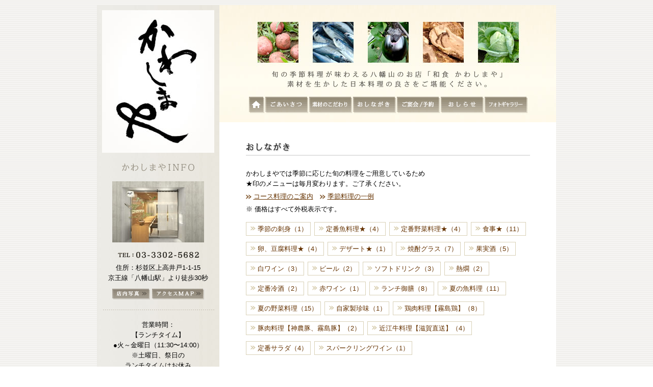

--- FILE ---
content_type: text/html; charset=utf-8
request_url: http://kawashimaya.info/menu/32299
body_size: 3591
content:
<!DOCTYPE html PUBLIC "-//W3C//DTD XHTML 1.0 Transitional//EN" "http://www.w3.org/TR/xhtml1/DTD/xhtml1-transitional.dtd">
<html xmlns="http://www.w3.org/1999/xhtml" xml:lang="ja" lang="ja">
<head>
<meta http-equiv="Content-Type" content="text/html; charset=UTF-8" />
<title>八幡山の旬の料理「季節料理 かわしまや」 - 青谷の梅酒【7年熟成】</title>
<meta name="keywords" content="八幡山,かわしまや,和食,味処" />
<meta name="description" content="旬の季節料理が味わえる八幡山のお店「和食 かわしまや」 素材を生かした日本料理の良さをご堪能ください。" />
<meta http-equiv="content-style-type" content="text/css" />
<meta http-equiv="content-script-type" content="text/javascript" />
<link rel="alternate" type="application/rss+xml" title="八幡山の旬の料理「季節料理 かわしまや」 / RSS" href="/feed.rss" />
<link rel="alternate" media="handheld" type="application/xhtml+xml" href="http://kawashimaya.info" />
<style type="text/css" media="all">@import "/style.css?5601-1751284993";</style>
<script type="text/javascript" src="/js/jquery.js"></script>
<script type="text/javascript" src="/js/tooltip.js"></script>
<script type="text/javascript" src="/js/thickbox.js"></script>
<script type="text/javascript">
<!--
function init() {
	var bodyId = document.body.id;
	if( bodyId == 'photo' || bodyId == 'menu' || bodyId == 'info'){
		$('.navi-sub').css('display','block');
	}else if($('.navi-sub').length){
		$('.navi-sub').remove();
	}
}
$(init);
function MM_preloadImages() { //v3.0
  var d=document; if(d.images){ if(!d.MM_p) d.MM_p=new Array();
    var i,j=d.MM_p.length,a=MM_preloadImages.arguments; for(i=0; i<a.length; i++)
    if (a[i].indexOf("#")!=0){ d.MM_p[j]=new Image; d.MM_p[j++].src=a[i];}}
}
function MM_swapImgRestore() { //v3.0
  var i,x,a=document.MM_sr; for(i=0;a&&i<a.length&&(x=a[i])&&x.oSrc;i++) x.src=x.oSrc;
}
function MM_findObj(n, d) { //v4.01
  var p,i,x;  if(!d) d=document; if((p=n.indexOf("?"))>0&&parent.frames.length) {
    d=parent.frames[n.substring(p+1)].document; n=n.substring(0,p);}
  if(!(x=d[n])&&d.all) x=d.all[n]; for (i=0;!x&&i<d.forms.length;i++) x=d.forms[i][n];
  for(i=0;!x&&d.layers&&i<d.layers.length;i++) x=MM_findObj(n,d.layers[i].document);
  if(!x && d.getElementById) x=d.getElementById(n); return x;
}
function MM_swapImage() { //v3.0
  var i,j=0,x,a=MM_swapImage.arguments; document.MM_sr=new Array; for(i=0;i<(a.length-2);i+=3)
   if ((x=MM_findObj(a[i]))!=null){document.MM_sr[j++]=x; if(!x.oSrc) x.oSrc=x.src; x.src=a[i+2];}
}
-->
</script>

</head>

<body id="menu" onload="MM_preloadImages('http://web.kawashimaya.info/hp-item/common/images/menu_home_on.gif','http://web.kawashimaya.info/hp-item/common/images/menu_goaisatsu_on.gif','http://web.kawashimaya.info/hp-item/common/images/menu_sozai_on.gif','http://web.kawashimaya.info/hp-item/common/images/menu_menu_on.gif','http://web.kawashimaya.info/hp-item/common/images/menu_course_on.gif','http://web.kawashimaya.info/hp-item/common/images/menu_info_on.gif','http://web.kawashimaya.info/hp-item/common/images/menu_photo_on.gif','http://web.kawashimaya.info/hp-item/common/images/menu_blog_on.gif')">
<a name="top" id="top"></a>


<!-- ヘッダー部分ここから // -->
<div id="wrp">
<div id="wrp-in">
<div id="wrp-sub">
<div id="header">
<h1><a href="http://kawashimaya.info/"><img src="http://web.kawashimaya.info/hp-item/common/images/logo.jpg" alt="かわしまや" width="220" height="280" /></a></h1>
    <h3 id="txt-info">かわしまやINFO</h3>
    <p><img src="http://web.kawashimaya.info/hp-item/common/images/info_pht.jpg" alt="" /></p>
    <div>
    <p class="box-tel">TEL：03-3302-5682</p>
    <p>住所：杉並区上高井戸1-1-15<br />京王線「八幡山駅」より徒歩30秒</p>
    <ul>
    <li><a href="http://kawashimaya.info/photo/album/12379"><img src="http://web.kawashimaya.info/hp-item/common/images/btn_shop.gif" alt="店内ギャラリー" id="Image9" onmouseover="MM_swapImage('Image9','','http://web.kawashimaya.info/hp-item/common/images/btn_shop_on.gif',1)" onmouseout="MM_swapImgRestore()" /></a></li>
    <li><a href="http://kawashimaya.info/about"><img src="http://web.kawashimaya.info/hp-item/common/images/btn_map.gif" alt="アクセスMAP" id="Image10" onmouseover="MM_swapImage('Image10','','http://web.kawashimaya.info/hp-item/common/images/btn_map_on.gif',1)" onmouseout="MM_swapImgRestore()" /></a></li>
    </ul>
    </div>

    <div>
    <p>営業時間：<br /> 【ランチタイム】<br /> ●火～金曜日（11:30〜14:00）<br /> ※土曜日、祭日の<br />ランチタイムはお休み<br /> <br />【ディナータイム】<br /> ●火～金曜日（17:30〜21:30頃）<br /> ※ラストオーダー（21:00）<br /> <br /> ●土曜日、祝日（17:00〜21:30頃）<br /> ※ラストオーダー（21:00）<br /> <br /> 定休日：日曜日、月曜日<br /> ※不定休で連休の場合あり。<br />詳細はお問い合わせください。</p>

    <p><a href="http://kawashimaya.info/calendar"><img src="http://web.kawashimaya.info/hp-item/common/images/btn_calender.gif" alt="営業日カレンダー" id="Image11" onmouseover="MM_swapImage('Image11','','http://web.kawashimaya.info/hp-item/common/images/btn_calender_on.gif',1)" onmouseout="MM_swapImgRestore()" /></a></p>
    </div>
    <p>かわしまやWEBサイトは<br />携帯からもご覧になれます</p>
    <p><img src="//r.goope.jp/qr/kawashimaya"width="100" height="100" /></p>
    <div class="clear">&#160;</div>
</div>

  <div id="top_navi">
  <p>旬の季節料理が味わえる八幡山のお店「和食 かわしまや」素材を生かした日本料理の良さをご堪能ください。</p>
  <ul id="globalmenu">
  	<li><a href="http://kawashimaya.info/"><img src="http://web.kawashimaya.info/hp-item/common/images/menu_home.gif" alt="ホーム" id="Image8" onmouseover="MM_swapImage('Image8','','http://web.kawashimaya.info/hp-item/common/images/menu_home_on.gif',1)" onmouseout="MM_swapImgRestore()" /></a></li
    ><li><a href="http://kawashimaya.info/free/goaisatsu"><img src="http://web.kawashimaya.info/hp-item/common/images/menu_goaisatsu.gif" alt="ごあいさつ" id="Image1" onmouseover="MM_swapImage('Image1','','http://web.kawashimaya.info/hp-item/common/images/menu_goaisatsu_on.gif',1)" onmouseout="MM_swapImgRestore()" /></a></li
    ><li><a href="http://kawashimaya.info/free/sozai"><img src="http://web.kawashimaya.info/hp-item/common/images/menu_sozai.gif" alt="素材のこだわり" id="Image2" onmouseover="MM_swapImage('Image2','','http://web.kawashimaya.info/hp-item/common/images/menu_sozai_on.gif',1)" onmouseout="MM_swapImgRestore()" /></a></li
    ><li><a href="http://kawashimaya.info/menu"><img src="http://web.kawashimaya.info/hp-item/common/images/menu_menu.gif" alt="おしながき" id="Image3" onmouseover="MM_swapImage('Image3','','http://web.kawashimaya.info/hp-item/common/images/menu_menu_on.gif',1)" onmouseout="MM_swapImgRestore()" /></a></li
    ><li><a href="http://kawashimaya.info/free/course"><img src="http://web.kawashimaya.info/hp-item/common/images/menu_course.gif" alt="ご宴会／予約" id="Image4" onmouseover="MM_swapImage('Image4','','http://web.kawashimaya.info/hp-item/common/images/menu_course_on.gif',1)" onmouseout="MM_swapImgRestore()" /></a></li
    ><li><a href="http://kawashimaya.info/info"><img src="http://web.kawashimaya.info/hp-item/common/images/menu_info.gif" alt="お知らせ" id="Image5" onmouseover="MM_swapImage('Image5','','http://web.kawashimaya.info/hp-item/common/images/menu_info_on.gif',1)" onmouseout="MM_swapImgRestore()" /></a></li
    ><li><a href="http://kawashimaya.info/photo"><img src="http://web.kawashimaya.info/hp-item/common/images/menu_photo.gif" alt="フォトギャラリー" id="Image6" onmouseover="MM_swapImage('Image6','','http://web.kawashimaya.info/hp-item/common/images/menu_photo_on.gif',1)" onmouseout="MM_swapImgRestore()" /></a></li
    >
  </ul>
  <div class="clear">&#160;</div>
</div>
<!-- // ヘッダー部分ここまで -->


<div id="contents">
<div id="contents_inner">

  <!-- メイン部分ここから -->
  <div id="main">


    

    


    


    


    

    


    


    
    <!----------------------------------------------

      ページ：メニュー

    ---------------------------------------------->
<div class="navi-sub contents-B">
    <h2><img src="http://web.kawashimaya.info/hp-item/common/images/menu/h_menu.gif" alt="おしながき" /></h2>
    <p>かわしまやでは季節に応じた旬の料理をご用意しているため<br />
    ★印のメニューは毎月変わります。ご了承ください。</p>
    <p class="txt-link-s"><span class="txt-link"><a href="http://kawashimaya.info/free/course">コース料理のご案内</a></span>　<span class="txt-link"><a href="http://kawashimaya.info/photo/album/12380">季節料理の一例</a></span></p><p>※ 価格はすべて外税表示です。</p>
    
    
    
    
    
    
    
    <ul class="sub_navi">
<li><a href='/menu/c13643'>季節の刺身（1）</a></li>
<li><a href='/menu/c11630'>定番魚料理★（4）</a></li>
<li><a href='/menu/c11631'>定番野菜料理★（4）</a></li>
<li><a href='/menu/c11196'>食事★（11）</a></li>
<li><a href='/menu/c13015'>卵、豆腐料理★（4）</a></li>
<li><a href='/menu/c13016'>デザート★（1）</a></li>
<li><a href='/menu/c12774'>焼酎グラス（7）</a></li>
<li><a href='/menu/c12775'>果実酒（5）</a></li>
<li><a href='/menu/c13620'>白ワイン（3）</a></li>
<li><a href='/menu/c12776'>ビール（2）</a></li>
<li><a href='/menu/c13618'>ソフトドリンク（3）</a></li>
<li><a href='/menu/c20523'>熱燗（2）</a></li>
<li><a href='/menu/c23214'>定番冷酒（2）</a></li>
<li><a href='/menu/c29727'>赤ワイン（1）</a></li>
<li><a href='/menu/c52649'>ランチ御膳（8）</a></li>
<li><a href='/menu/c74758'>夏の魚料理（11）</a></li>
<li><a href='/menu/c74762'>夏の野菜料理（15）</a></li>
<li><a href='/menu/c89337'>自家製珍味（1）</a></li>
<li><a href='/menu/c89451'>鶏肉料理【霧島鶏】（8）</a></li>
<li><a href='/menu/c89452'>豚肉料理【神農豚、霧島豚】（2）</a></li>
<li><a href='/menu/c89455'>近江牛料理【滋賀直送】（4）</a></li>
<li><a href='/menu/c135677'>定番サラダ（4）</a></li>
<li><a href='/menu/c202497'>スパークリングワイン（1）</a></li>
</ul>

    
    
    
    
    
    
    
    
    
    
    
    
    
    
    
    
    
    
    
    
    
<div class="clear" />&#160;</div></div>

<div class="menu_list contents-B">
    <h3>果実酒</h3>
    <ul class="menu">
        
        <li><p class="item-title"><a href="/menu/32299">青谷の梅酒【7年熟成】</a></p>
        <div class="menu-conts">
            <p class="menu-price">550円</p>
            <p class="menu-pht"><a href='//cdn.goope.jp/1277/100610140302df2f_l.jpg' class='thickbox'><img src='//cdn.goope.jp/1277/100610140302df2f_t.jpg' alt=''/></a></p><div class="clear">&#160;</div></div></li>
        
    </ul><div class="clear">&#160;</div>
</div>


    


<div class="clear">&#160;</div>
  </div>
  <!-- // メイン部分ここまで -->


    
</div>
</div>

<div class="clear">&#160;</div></div>
<div class="clear">&#160;</div></div>
<!-- // contents -->



<!-- フッター部分ここから // -->
<div id="foot">
    
    <p id="copyright">&copy; kawashimaya All Rights Reserved.</p>
  </div>
<div class="clear">&#160;</div>
</div>

<!-- // フッター部分ここまで -->

</body>
</html>

--- FILE ---
content_type: text/css; charset=utf-8
request_url: http://kawashimaya.info/style.css?5601-1751284993
body_size: 5539
content:
@charset "UTF-8";

/* @group font */
/* fontsize1 */

body {
	font-size: 80% !important;
	font-size: 80%;
}

html>/**/body {
	font-size: 12px !important;
}

/* fontsize1 */

/* fontsize2 */

/*/
body {
	font-size: 12px;
}
/* fontsize2 */

head~/* */body{ /* for ie8 */
	font-size: 80% !important;
}

body {
	font-family:'ヒラギノ角ゴ Pro W3','Hiragino Kaku Gothic Pro','メイリオ',Meiryo,'ＭＳ Ｐゴシック',sans-serif;
}


/* @end */


/* @group layout */
body {
	line-height: 160%;
	text-align: center;
	margin: 10px 0 0 0;
	padding: 0;
	background: url(http://web.kawashimaya.info/hp-item/common/images/bg.gif);
}

p,ul,ol,li,dl,dt,dd,form,h1,h2,h3,h4,h5,h6 {
	padding: 0;
	margin: 0;
}

h1,h2,h3,h4,h5,h6 {
	font-size: 100%;
}

table {
	
}

table td {
	vertical-align: top;
}

table th {
	vertical-align: top;
}

img {
	border-width: 0;
	border-style: none;
	vertical-align: bottom;
}

a {
	color: #663300;
	overflow: hidden;
	outline: none;
}

a:hover {
}

p {
}

li {
	list-style-type: none;
}

.clear {
	clear: both;
	visibility: hidden;
	border-width: 0;
	border-style: none;
	font-size: 1px;
	line-height: 1px;
	margin: 0;
	padding: 0;
}

div#wrp {
	width: 900px;
	margin: 0 auto;
	text-align: left;
}

div#wrp div#wrp-in {
	background: url(http://web.kawashimaya.info/hp-item/common/images/bg_sub.jpg) repeat-y 0 0;
}

div#wrp-sub {
	background: url(http://web.kawashimaya.info/hp-item/common/images/bg_sub.jpg) repeat-y 0 0;
}

div#header {
	width: 240px;
	float: left;
	text-align: center;
	padding: 10px 0 40px 0;
	margin: 0;
	background: url(http://web.kawashimaya.info/hp-item/common/images/bg_sub.jpg) repeat-y 0 0;
}

div#header h1 {	
}

div#header ul li {
	display: inline;
}

div#wrp div#wrp-in div#top_navi {
	float: right;
	width: 660px;
	height: 230px;
	background: url(http://web.kawashimaya.info/hp-item/common/images/head.jpg) no-repeat center top;
}

#top_navi p {
	display: none;
}

div#contents {
	background: #ffffff;
	width: 660px;
	padding: 40px 0 40px 0;
	float: right;
	margin: 0;
}

#contents #main {
	margin: 0;
	padding: 0;
}

#contents #main .contents-A {
	width: 510px;
	margin: 0 auto;
	padding: 0;
}

#contents #main .contents-B {
	width: 557px;
	padding: 0;
	margin: 0 auto;
}

h3 {
	clear: both;
	color: #89806C;
	padding: 8px 0 8px 20px;
	background: url(http://web.kawashimaya.info/hp-item/common/images/bg_h.gif);
}
/* @end */
/* @group header */

h3#txt-info {
	padding: 0;
	margin: 0;
	height: 56px;
	text-indent: -9999px;
	background: url(http://web.kawashimaya.info/hp-item/common/images/h_info.gif) no-repeat center center;	

}

.box-tel {
	text-indent: -9999px;
	background: url(http://web.kawashimaya.info/hp-item/common/images/info_tel.gif) no-repeat center center;

}

#header div {
	width: 220px;
	padding-bottom: 20px;
	margin: 0 auto 20px auto;
	background: url(http://web.kawashimaya.info/hp-item/common/images/line_info.gif) repeat-x center bottom;
}

#header p {
	padding-bottom:0.8em;
}

.page_title {
	padding: 50px 0 0 0;
}

#header div.clear {
	padding: 0;
	margin: 0;
	background: none;
}

/* @end */



/* @group globalmenu */
ul#globalmenu {
	text-align:center;
	padding-right:-2px;
	position: relative;
	top: 180px;
}

ul#globalmenu li {
	display:inline;
	padding-left: 2px;
}

/* @end */


/* @group index */
#main h2 {
	padding-bottom: 5px;
	border-bottom: 2px solid #E2E2E2;
	margin-bottom: 25px;
}

.welcome_area {
}

.message {
	padding-bottom: 20px;
}

.btn-rss {
	font-size: 0.8em;
	color: #A2A19D;
	text-align: right;
	margin: -2.3em 10px 2em 0;
}
.btn-rss img {
	margin: 0 0 3px 3px;
}

.information_list ul {
	padding-left: 20px;
}

.information_list ul li a {
	color: #000000;
}

.information_list ul li a:hover {
	text-decoration: none;
}
/* @end */

/* @group foot */
#foot {
}

#foot #copyright {
	text-align: center;
	color: #999999;
	padding-top: 8px;
}
/* @end */

/* @group free-goaisatsu */
#free .box-lead {
	clear: both;
}

#free .box-lead p {
	margin: 2em 0;
}

#free.id_1743 .cnt {
	margin: 2.5em 0 0 0;	
}

#free.id_1743 ul.li-arrow {
	margin-left: 30px;
}

#free #main ul.box-btn {
	margin: -1em 5px 0 0;
}

#free .box-last p {
	clear: both;
	margin: 2em 0 0 0;
}

.txt-detail {
	color: #89806C;
	text-align: right;
	margin: 1em 0;
}

.box-photo {
	clear: both;
	margin: 0 -20px 0 0;
}

.box-photo div {
	float: left;
	width: 180px;
	padding: 0 5px 15px 0;
	margin: 0;
}

.box-photo img {
	border: 5px solid #E5E5E5;
}

#free .box-photo p,
#free .box-r p {
	color: #89806C;
	padding: 5px 5px 0 5px;
	margin: 0;
}

.box-blog {
	border: 5px solid #E5E5E5;
	width: 478px;
	background: #FFFDF1;
	padding: 5px 15px 0 15px;
	text-align: center;
	margin: 20px auto;
}

.box-blog p {
	margin: 1em 0;	
}

.box-blog .blog-lead {
	background: url(http://web.kawashimaya.info/hp-item/common/images/free/lead_blog.gif) no-repeat center center;
	text-indent: -9999px;
	width: 480px;
	height: 36px;
}


/* @group course */
#txt-tel {
	padding-top: 15px;
	background: url(http://web.kawashimaya.info/hp-item/common/images/free/lead_tel.gif) no-repeat 0 15px;
	width: 261px;
	height: 64px;
	text-indent: -9999px;
	list-style-position: inside;
}

#free.id_1804 #main ul.box-btn {
	margin: 0 5px 0 0;
}

#free.id_1804 #main h3 {
	margin-top: 30px;
}

#free.id_1804 #main p {
	margin: 1em 0;
}

#free.id_1804 .box-r ul li {
	margin-left: 20px;
}

#free.id_1804 #main .box-r p.lead-ex {
	clear:both;
	background: url(http://web.kawashimaya.info/hp-item/common/images/free/tit_ex.gif) no-repeat left top;
	text-indent: -9999px;
	margin: 10px 0 0 5px;
	padding: 0;
}

.box-course {
	border: 6px solid #E5E5E5;
	padding: 8px 20px 4px 20px;
	margin-bottom: 15px;
}

.box-course.special {
	border: 6px solid #C4B09C;	
}

#free.id_1804 #main .box-course .txt-course {
	height: 20px;
	padding: 3px 0 5px 0;
	background: #ffffff url(http://web.kawashimaya.info/hp-item/common/images/line_gray_dotted.gif) repeat-x left bottom;
}

.box-course .txt-course span {
	display: block;
	text-align: right;
	margin-top: -20px;
}

#free.id_1804 #main .box-course p {
	clear: both;
	padding: 5px 0 7px 0;
	margin: 0;
}

#free.id_1804 #main .box-course p.txt-attent,
#free.id_1804 .box-course .li-dotted {
	margin: 0;
	padding: 0;
}

#free.id_1804 .box-course .li-dotted li {
	display: inline;
	color: #663300;
	margin-right: 5px;
}

/* @end */

/* @group sozai */
.box-sozai {
	border: 5px solid #E5E5E5;
	width: 236px;
	padding: 8px;
	height: auto !important;
	min-height: 160px;
	height: 160px;
}

.box-sozai h4 {
	width: 57px;
	height: 57px;
	position: relative;
	bottom: 17px;
	left: -17px;
	font-size: 1px;
	line-height: 1px;
	text-indent: -9999px;
}

.box-sozai ul {
	padding: 60px 0 0 0;
}

.box-sozai p {
	margin-top: -1.5em;
	text-align: right;
}

.box-sozai#box-s-meat {
	float:left;
	margin-bottom: 10px;
	background: url(http://web.kawashimaya.info/hp-item/common/images/free/pht_meat.jpg) no-repeat 0 0;
}
.box-sozai#box-s-meat h4 {
	background: url(http://web.kawashimaya.info/hp-item/common/images/free/tit_meat.gif) no-repeat 0 0;
}

.box-sozai#box-s-fish {
	float: right;
	margin-bottom: 10px;
	background: url(http://web.kawashimaya.info/hp-item/common/images/free/pht_fish.jpg) no-repeat 0 0;
}
.box-sozai#box-s-fish h4 {
	background: url(http://web.kawashimaya.info/hp-item/common/images/free/tit_fish.gif) no-repeat 0 0;
}

.box-sozai#box-s-veg {
	clear: both;
	float: left;
	background: url(http://web.kawashimaya.info/hp-item/common/images/free/pht_veg.jpg) no-repeat 0 0;
}
.box-sozai#box-s-veg h4 {
	background: url(http://web.kawashimaya.info/hp-item/common/images/free/tit_veg.gif) no-repeat 0 0;
}

.box-sozai#box-s-sake {
	float: right;
	background: url(http://web.kawashimaya.info/hp-item/common/images/free/pht_sake.jpg) no-repeat 0 0;
}
.box-sozai#box-s-sake h4 {
	background: url(http://web.kawashimaya.info/hp-item/common/images/free/tit_sake.gif) no-repeat 0 0;
}

#free.id_1744 #main h3 {
	margin-top: 30px;	
}

#free.id_1744 .cnt {
	margin: 2em 0 0 0;
}
/* @end */
/* @group sozai-meat */
#free.id_1797 .box-r {
	margin-top: 2em;
}

#free.id_1797 .box-blog {
	margin-top: -1em;
}

#free.id_1797 #main h3,
#free.id_1803 #main h3 {
	margin-top: 18px;
}
/* @end */
/* @group sozai-fish */
#free.id_1798 .box-r img {
	margin-bottom: 10px;
}
/* @end */

/* @end */

/* @group all-pages-can-use-class */
.cnt {
	text-align: center;
}

.txt-r {
	text-align: right;
}

.item-title {
	background: url(http://web.kawashimaya.info/hp-item/common/images/li_arrow.gif) no-repeat 0 4px;
	padding-left: 18px;
	font-weight: bold;
}

.txt-link {
	background: url(http://web.kawashimaya.info/hp-item/common/images/icon_brown_arrow.gif) no-repeat 0 4px;
	padding-left: 15px;
}

.link_image img,
.box-r img {
	border: 5px solid #E5E5E5;
}

.link_image img:hover {
	border: 5px solid #BCB4A2;
}

.box-r {
	float: right;
	margin: 0 0 5px 0;
	padding-left: 10px;
}

.box-l {
	float: left;
	margin: 0 0 5px 0;
	padding-right: 10px;	
}

.information_list ul li,
ul.li-arrow li {
	padding: 0 0 0 15px;
	background: url(http://web.kawashimaya.info/hp-item/common/images/icon_arrow.gif) no-repeat 0 5px;
}


ul.box-btn li {
	float: left;
	border: 1px solid #D9D1B7;
	margin: 0 5px 8px 0;
}

ul.box-btn li a {
	display: block;
	padding: 3px 8px 2px 22px;
	background: url(http://web.kawashimaya.info/hp-item/common/images/icon_arrow.gif) no-repeat 8px 7px;
	text-decoration: none;
}

ul.box-btn li a:hover {
	color: #000000;
	background: #FEF9E9 url(http://web.kawashimaya.info/hp-item/common/images/icon_arrow.gif) no-repeat 8px 7px;
}

.txt-attent {
	color: #663300;
}

#free.id_1804 #main p.txt-ex {
	font-size: 0.85em;
	line-height: 130%;
	padding: 5px 0 3px 0;
}

#free.id_1804 #main p.txt-ex-attent {
	color: #89806C;
	padding: 0;
}

ul.li-dotted li {
	padding-left: 10px;
	background: url(http://web.kawashimaya.info/hp-item/common/images/li_brown_dotted.gif) no-repeat 0 4px;
}

/* 携帯用ダミー */
#main p.m-dum {
	display: none;
}

/* @end */



/*--------------------------------
	Slide
--------------------------------*/
.slide_area {
	width: 510px;
	margin: 0 auto 20px auto;
}
.slideshow {
	border: 5px solid #E5E5E5;
}

#mySlideshow {
	width: 500px;
	height: 300px;
	z-index:5;
	margin: 0 auto;
	}

.jdSlideshow {
	display: none;
	overflow: hidden;
	position: relative;
	}

.jdSlideshow img {
	border: 0;
	margin: 0;
	}

.jdSlideshow .slideElement {
	width: 100%;
	height: 100%;
	background-color: #000;
	background-repeat: no-repeat;
	}

.jdSlideshow .loadingElement {
	width: 100%;
	height: 100%;
	position: absolute;
	left: 0;
	top: 0;
	background-color: #000;
	background-repeat: no-repeat;
	background-position: center center;
	background-image: url(/img/loading.gif);
	}

.jdSlideshow .slideInfoZone {
	position: absolute;
	z-index: 10;
	width: 100%;
	margin: 0px;
	left: 0;
	bottom: 0;
	height: 30px;
	background: #333;
	color: #fff;
	text-indent: 0;
	}

.jdSlideshow .slideInfoZone div {
	padding: 0;
	font-size: 11px;
	margin: 8px 10px 0 8px;
	color: #fff;
	}

.jdSlideshow .slideInfoZone p {
	padding: 0;
	font-size: 12px;
	font-weight: bold;
	margin: 8px 0 0 0;
	color: #fff;
	}

.jdSlideshow a {
	font-size: 100%;
	text-decoration: none;
	color: inherit;
	}

.jdSlideshow a.right, .jdSlideshow a.left {
	position: absolute;
	height: 100%;
	width: 40%;
	cursor: pointer;
	z-index:10;
	filter:alpha(opacity=20);
	-moz-opacity:0.2;
	-khtml-opacity: 0.2;
	opacity: 0.2;
	}

* html .jdSlideshow a.right, * html .jdSlideshow a.left {
	filter:alpha(opacity=50);
	}

.jdSlideshow a.right:hover, .jdSlideshow a.left:hover {
	filter:alpha(opacity=80);
	-moz-opacity:0.8;
	-khtml-opacity: 0.8;
	opacity: 0.8;
	}
/* --------------------------------------
	tooltip
--------------------------------------- */

.hotspot {
	cursor: pointer;
	}

#tt {
	position: absolute;
	display: block;
	background: url(http://web.kawashimaya.info/hp-item/common/images/tt_left.gif) top left no-repeat;
	}
#tttop {
	display: block;
	height: 5px;
	margin-left: 5px;
	background: url(http://web.kawashimaya.info/hp-item/common/images/tt_top.gif) top right no-repeat;
	overflow: hidden;
	}
#ttcont {
	display: block;
	padding: 2px 12px 3px 7px;
	margin-left: 5px;
	background: #F1EAD6;
	color: #333;
	font-size: 10px;
	line-height: 16px;
	}
	#ttcont div.schedule_title {
		font-size: 13px;
		}
	#ttcont div.schedule_body {
		font-size: 11px;
		}

#ttbot {
	display: block;
	height: 5px;
	margin-left: 5px;
	background: url(http://web.kawashimaya.info/hp-item/common/images/tt_bottom.gif) top right no-repeat;
	overflow: hidden;
	}

/* --------------------------------------
	サブナビゲーション
--------------------------------------- */
#contents #main .navi-sub {
	display: none;
	padding-bottom: 15px;
}

#info #contents #main .navi-sub {
	padding: 0;
}

.navi-sub ul li {
	float: left;
	border: 1px solid #D9D1B7;
	margin: 0 5px 8px 0;
}

.navi-sub ul li a {
	display: block;
	padding: 3px 5px 2px 22px;
	background: url(http://web.kawashimaya.info/hp-item/common/images/icon_arrow.gif) no-repeat 8px 7px;
	text-decoration: none;
}

.navi-sub ul li a:hover {
	color: #000000;
	background: #FEF9E9 url(http://web.kawashimaya.info/hp-item/common/images/icon_arrow.gif) no-repeat 8px 7px;
}

/* --------------------------------------
	インフォメーション
--------------------------------------- */
#info #main h2 {
	margin: 0;
}

#box-bn {
	float: right;
	margin: 10px 0;
	width: 124px;
	height: 21px;
	overflow: hidden;
	position: relative;
}

#box-bn:hover {
	overflow: visible;
}

#box-bn:hover ul {
	top: 19px;
}

#box-bn:hover p {
	background: url(http://web.kawashimaya.info/hp-item/common/images/info/dropdown_head_on.gif) no-repeat 0 0;
}

#box-bn p {
	background: url(http://web.kawashimaya.info/hp-item/common/images/info/dropdown_head.gif) no-repeat 0 0;
	width: 124px;
	height: 21px;
	text-indent: -9999px;
}

#box-bn ul {
	position: absolute;
	left: 0;
	top: 21px;
	width: 122px;
	margin: 0;
}

#box-bn ul li {
	border-bottom: 1px solid #A7A197;
	border-left: 1px solid #A7A197;
	border-right: 1px solid #A7A197;
	background: #ffffff;
	margin: 0;
	padding: 0;
}

#box-bn ul li a:link, #box-bn ul li a:visited {
	width: 100px;
	display: block;
	padding: 0 0 0 20px;
	background: #ffffff url(http://web.kawashimaya.info/hp-item/common/images/icon_arrow.gif) no-repeat 5px 5px;
}
 
#box-bn ul li a:hover, #box-bn ul li:active {
	background: #FEF9E9 url(http://web.kawashimaya.info/hp-item/common/images/icon_arrow.gif) no-repeat 5px 5px;
}
/*
#box-bn {display:none;}*/
html>body #box-bn {display:block;}


.info_area {
}

.info {
	padding: 0;
	margin: 0;
	background: url(http://web.kawashimaya.info/hp-item/common/images/line_gray_dotted.gif) repeat-x left bottom;
}

.info_body {
	padding-bottom: 10px;
}

#main p.page-top {
	line-height: 100%;
	font-size: 0.8em;
	text-align: right;
	padding-top: 10px;
	margin: 0 0 20px 0;
}

.page-top a {
	color: #cccccc;
	padding-left: 15px;
	background: url(http://web.kawashimaya.info/hp-item/common/images/li_up_arrow.gif) no-repeat 0 2px;

}

.info_date {
	font-size: 0.8em;
	text-align: right;
	margin: 0 0 10px 0;
}
.info_title {
	font-size: 20px;
	margin: 0 0 10px 0;
}
.info_body {
	font-size: 14px;
	line-height: 22px;
}

.info img {
	text-align: center;
}

/* --------------------------------------
	カレンダー
--------------------------------------- */
#box-contact {
	background: #E2E2E2;
	width: 515px;
	margin: 20px auto;
	padding: 5px 0 5px 5px;
}

#box-contact #contact-a {
	float: left;
	background: #ffffff url(http://web.kawashimaya.info/hp-item/common/images/calender/h_contact.gif) no-repeat 0 0;
	width: 335px;
	height: 80px;
}

#box-contact #contact-a h4,
#box-contact #contact-a p {
	visibility: hidden;
}

#box-contact #contact-b {
	width: 177px;
	float: right;
	padding-left: 3px;
	text-align: center;
}

#box-contact #contact-b p.box-tel {
	clear: both;
	padding: 10px 0 8px 0;
}

#box-contact #contact-b p a {
	display: block;
	width: 165px;
	margin: 0 auto;
	padding-top: 8px;
	background: url(http://web.kawashimaya.info/hp-item/common/images/calender/line_wdotted.gif) repeat-x left top;
}

.calendar_area {
	width: 560px;
	margin: 0 auto 30px auto;
}

.calendar_header {
	margin: 0 0 20px 0;
	padding: 10px 0 7px 0;
	text-align: center;
	background: url(http://web.kawashimaya.info/hp-item/common/images/bg_h.gif);
}
.calendar_header a {
	color: #89806C;	
}

.table_calendar {
}
.table_calendar th {
	text-align: center;
	font-size: 10px;
	border-bottom: 1px solid #E3DBB6;
	padding: 0 0 5px 0;
	color: #666666;
}
.table_calendar th.sun {
	color: #FE7888;
}
.table_calendar th.sat {
	color: #4F9AE2;
}
.table_calendar td {
	border-bottom: 1px solid #E3DBB6;
	border-left: 1px solid #E3DBB6;
	width: 14%;
	height: 70px;
	text-align: center;
	padding: 0 0 5px 0;
}
.table_calendar td:hover {
	background: #FEF9E9;
}
.table_calendar td img {
	padding: 2px;
}
.table_calendar td img:hover {
	border: 2px solid #eeeeee;
	padding: 0;
}

.table_calendar td.sun {
}
.table_calendar td.sat {
	border-right: 1px solid #cccccc;
}
.table_calendar td p.day {
	font-size: 14px;
	line-height: 14px;
	margin: 2px 5px 0 5px;
	padding: 0;
	text-align: right;
	color: #666666;
}
.table_calendar td.sun p.day {
	color: #FE7888;
}
.table_calendar td.sat p.day {
	color: #4F9AE2;
}

.schedule ul li {
	background: url(http://web.kawashimaya.info/hp-item/common/images/line_gray_dotted.gif) repeat-x left top;
	padding: 10px 0;
}

.schedule ul li .txt-date {
	color: #663300;
}

/* --------------------------------------
	メニュー
--------------------------------------- */
#menu #contents #main .navi-sub {
	padding: 0;
}

#menu #contents #main .navi-sub ul {
	padding: 15px 0 0 0;	
}

#menu #sub_navi {
	padding-top: 10px;
	margin-bottom: -5px;
}

#menu .navi-sub ul li {
	display: inline;
	zoom: 1;
	float: none;
	border: none;
	margin: 0;
}

#menu .navi-sub ul li a {
	display: inline-block;
	border: 1px solid #D9D1B7;
	margin: 0 3px 6px 0;
}

#menu p.txt-link-s {
	margin: 5px 0;
}

.menu_area {
}

.menu_list {
	padding: 0 0 30px 0;
}

#menu #main h3 {
	margin-top: 15px;
}

ul.menu {
	padding: 0;
	margin-right: -30px;
}

.menu li {
	float: left;
	width: 263px;
	margin: 0;
	padding: 15px 15px 0 0;
}

.menu li .item-title {
	padding-bottom: 3px;
}

.menu li .menu-conts p,
.menu li .menu-conts div {
	margin: 0;
	padding: 0;
}

.menu li .menu-conts {
	padding: 0 0 10px 18px;
	margin: 0;
	background: url(http://web.kawashimaya.info/hp-item/common/images/line_info.gif) repeat-x center bottom;
}

.menu li .menu-conts .menu-price {
	color: #663300;
}

.menu li .menu-conts .menu-pht {
	float: left;
	margin: 0;
	padding: 0;
	font-size: 1px;
	line-height: 1px;
}

.menu li img {
	margin: 0 10px 0 0;
	border: 5px solid #E5E5E5;
}
.menu li img:hover {
	border: 5px solid #BCB4A2;
}

				
/* --------------------------------------
	フォトギャラリー
--------------------------------------- */
#photo .navi-sub {
	padding-bottom: 20px;
}

#photo .navi-sub ul {
	padding: 15px 0 0 0;	
}

.photo_area {
}

.album {
	padding: 15px 0 25px 0px;
}

.album img {
	margin: 5px;
	padding: 0;
	border: 5px solid #E5E5E5;
}
.album img:hover {
	border: 5px solid #BCB4A2;
}

.photo {
	margin: 0;
	padding: 20px 0 15px 0;
	background: url(http://web.kawashimaya.info/hp-item/common/images/line_gray_dotted.gif) repeat-x left bottom;
}

#photo .item-title {
	padding-bottom: 15px;
}

#photo .link_image {
	float: left;
	margin: 0 15px 0 0;
}

.photo_txt {
	font-size: 12px;
	line-height: 20px;/*
	padding-bottom: 20px;*/
}

/* --------------------------------------
	店舗情報
--------------------------------------- */

.about_area {
}

.map {
	margin: 0 auto 20px auto;
	width: 500px;
	border: 10px solid #cccccc;
}

.detail {
	width: 557px;
}

.table_detail {
	width: 557px;
}
.table_detail th {
	font-weight: normal;
	border-top: 5px solid white;
	border-left: 5px solid white;
	width: 140px;
	background: #FFFCEE url(http://web.kawashimaya.info/hp-item/common/images/about/bg_table.gif) repeat-x left bottom;
	padding: 8px 0 10px 10px;
}
.table_detail td {
	width: 387px;
	padding: 10px;
	background: url(http://web.kawashimaya.info/hp-item/common/images/about/bg_table.gif) repeat-x left bottom;
}

/* --------------------------------------
	お問い合せ
--------------------------------------- */

body#contact .contact_area {
	}

	body#contact .contact_message {
		width: 300px;
		}
	
	body#contact form {
		width: 500px;
		border: 1px solid #ccc;
		padding: 20px;
		}

	fieldset {
		margin: 0 0 10px 0;
		border: none;
		text-align: left;
		}
	
		legend {
			margin: 0 0 5px 0;
			font-size: 11px;
			}
	
		fieldset input {
			margin: 0;
			font-size: 14px;
			border: 1px solid #cccccc;
			padding: 5px;
			}
	
		fieldset textarea {
			margin: 0;
			font-size: 14px;
			border: 1px solid #cccccc;
			padding: 5px;
			}

		.contact_name {
			width: 100px;
			}
		.contact_email {
			width: 200px;
			}
		.contact_tel {
			width: 200px;
			}
		.contact_body {
			width: 400px;
			height: 100px;
			}
	
		.button_area {
			margin: 20px 0;
			}
			.button {
				}



/* --------------------------------------
	pager
--------------------------------------- */

.pager {
	text-align: center;
	white-space: nowrap;
	padding: 5px 0;
	font-size: 16px;
	line-height: 16px;
	font-family: Arial;
	margin: 10px 0 20px;
	}

	.pager a {
		margin: 0 2px;
		padding: 3px 5px;
		text-decoration: underline;
		}
		.pager a:hover {
			text-decoration: none;
			}
	
	.pager a.next {
		margin: 0 2px;
		padding: 3px 5px;
		text-decoration: none;
		}
		.pager a.next:hover {
			text-decoration: none;
			}
	
	.pager a.chk {
		margin: 0 2px;
		padding: 3px 5px;
		background: #eeeeee;
		color: #333333 !important;
		text-decoration: none;
		}

/*--------------------------------
	AutoPagerize
--------------------------------*/

.autopagerize_page_element {
	clear: both;
}

#main hr {
	border: none;
	margin-top: 20px;
	}
.autopagerize_link {
	margin-bottom: 20px;
	}


/* --------------------------------------
	thickbox
--------------------------------------- */

#TB_window {
	font: 12px Arial, Helvetica, sans-serif;
	color: #333333;
	}

#TB_secondLine {
	font: 10px Arial, Helvetica, sans-serif;
	color: #666666;
	}

#TB_overlay {
	position: fixed;
	z-index: 100;
	top: 0px;
	left: 0px;
	height: 100%;
	width: 100%;
	}

.TB_overlayMacFFBGHack {
	background: url(/img/bg/black_alpha_80.png);
	}

.TB_overlayBG {
	background-color: #000000;
	filter:alpha(opacity=80);
	-moz-opacity: 0.80;
	opacity: 0.80;
	}

* html #TB_overlay { /* ie6 hack */
	position: absolute;
	height: expression(document.body.scrollHeight > document.body.offsetHeight ? document.body.scrollHeight : document.body.offsetHeight + 'px');
	}

#TB_window {
	position: fixed;
	background: url(/img/bg/black_alpha_50.png);
	z-index: 10001;
	display: none;
	text-align: left;
	top: 50%;
	left: 50%;
	-moz-border-radius-bottomleft: 5px;
	-moz-border-radius-bottomright: 5px;
	-moz-border-radius-topleft: 5px;
	-moz-border-radius-topright: 5px;
	}

* html #TB_window { /* ie6 hack */
	position: absolute;
	margin-top: expression(0 - parseInt(this.offsetHeight / 2) + (TBWindowMargin = document.documentElement && document.documentElement.scrollTop || document.body.scrollTop) + 'px');
	}

#TB_window img#TB_Image {
	display: block;
	margin: 15px 0 0 15px;
	border: 1px solid #fff;
	}

#TB_caption {
	padding: 10px 20px;
	float:left;
	color: #fff;
	font-size: 11px;
	}
	#TB_caption a {
		color: #fff;
		}

#TB_closeWindow{
	padding: 10px;
	float:right;
	}

#TB_closeAjaxWindow{
	padding: 7px 7px 5px 0;
	margin-bottom: 1px;
	text-align: right;
	float: right;
	}

#TB_ajaxWindowTitle{
	float: left;
	padding: 7px 0 5px 10px;
	margin-bottom: 1px;
	}

#TB_title{
	background-color: #FFF;
	height: 35px;
	}

#TB_ajaxContent{
	clear: both;
	padding: 2px 15px 15px 15px;
	overflow: auto;
	text-align: left;
	line-height: 1.4em;
}

#TB_ajaxContent.TB_modal{
	padding: 15px;
	}

#TB_ajaxContent p{
	padding: 5px 0px 5px 0px;
	}

#TB_load{
	position: fixed;
	display: none;
	height: 13px;
	width: 208px;
	z-index: 103;
	top: 50%;
	left: 50%;
	margin: -6px 0 0 -104px; /* -height/2 0 0 -width/2 */
	}

* html #TB_load { /* ie6 hack */
	position: absolute;
	margin-top: expression(0 - parseInt(this.offsetHeight / 2) + (TBWindowMargin = document.documentElement && document.documentElement.scrollTop || document.body.scrollTop) + 'px');
	}

#TB_HideSelect{
	z-index: 99;
	position: fixed;
	top: 0;
	left: 0;
	background-color: #fff;
	border: none;
	filter: alpha(opacity=0);
	-moz-opacity: 0;
	opacity: 0;
	height: 100%;
	width: 100%;
	}

* html #TB_HideSelect { /* ie6 hack */
	position: absolute;
	height: expression(document.body.scrollHeight > document.body.offsetHeight ? document.body.scrollHeight : document.body.offsetHeight + 'px');
	}

#TB_iframeContent{
	clear: both;
	border: none;
	margin-bottom: -1px;
	margin-top: 1px;
	}


/* --------------------------------------
	For IE6
--------------------------------------- */

* html .info {
	margin: 0 0 40px 0;
	}

* html .table_calendar td img {
	display: none;
	}
* html .table_calendar td a.hotspot {
	display: block;
	width: 26px;
	height: 26px;
	background: url(/img/icon/info.gif) no-repeat;
	border: 2px solid #eeeeee;
	cursor: hand;
	}

div.imgList{
	overflow:hidden;
	margin-top:5px;
} 

div.imgList > ul > li{
	float: left;
}

div.imgList > ul > li > img{
	margin-bottom: 1px;
}

div.imgList > ul > li.imgSpace{
	margin:0 0 0 1px;
}

.txt-exe{
	font-size: 0.85em;
	line-height: 130%;
	padding: 0px 0px 3px;
	margin-bottom:5px;
}

#free.id_1804 #main p.txt-ex-attentCourse {
	color: #89806C;
	padding: 0;
	font-size: 12px;
	margin-top:-10px;
}

span.txt-attent.push{
	color: #000;
}
